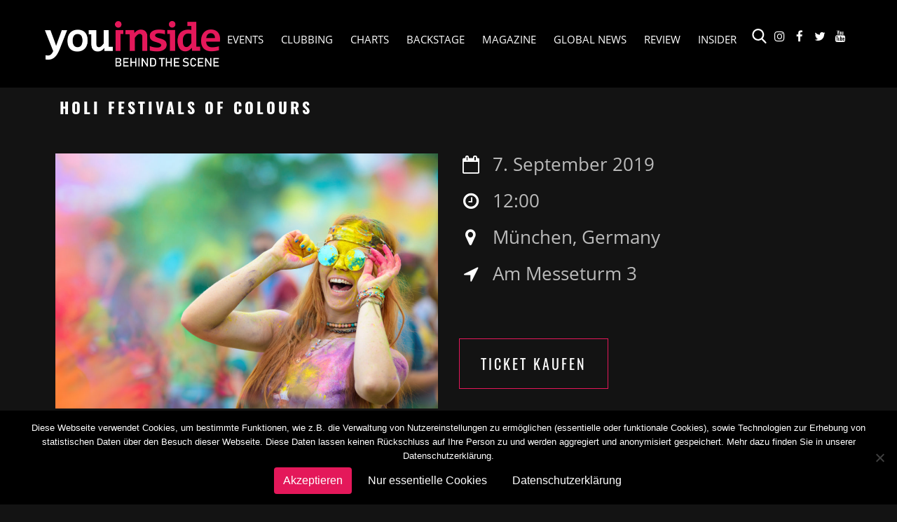

--- FILE ---
content_type: text/html; charset=UTF-8
request_url: https://www.youinside.de/event/holi-festivals-of-colours/
body_size: 19179
content:

<!DOCTYPE html>
<html lang="de">
<head>

	<meta charset="UTF-8" />
	<meta name="viewport" content="width=device-width, initial-scale=1, maximum-scale=1">
	<link rel="icon" href="https://www.youinside.de/wp-content/uploads/2019/06/cropped-fav_logo_yt-1-32x32.png" sizes="32x32" />
<link rel="icon" href="https://www.youinside.de/wp-content/uploads/2019/06/cropped-fav_logo_yt-1-192x192.png" sizes="192x192" />
<link rel="apple-touch-icon" href="https://www.youinside.de/wp-content/uploads/2019/06/cropped-fav_logo_yt-1-180x180.png" />
<meta name="msapplication-TileImage" content="https://www.youinside.de/wp-content/uploads/2019/06/cropped-fav_logo_yt-1-270x270.png" />

		<meta name='robots' content='index, follow, max-image-preview:large, max-snippet:-1, max-video-preview:-1' />
	<style>img:is([sizes="auto" i], [sizes^="auto," i]) { contain-intrinsic-size: 3000px 1500px }</style>
	
	<!-- This site is optimized with the Yoast SEO plugin v25.6 - https://yoast.com/wordpress/plugins/seo/ -->
	<link media="all" href="https://www.youinside.de/wp-content/cache/autoptimize/css/autoptimize_a8a7341a9ce165d14a83cc97ec6334c5.css" rel="stylesheet"><title>Holi Festivals of Colours &#8211; Youinside</title>
	<link rel="canonical" href="https://www.youinside.de/event/holi-festivals-of-colours/" />
	<meta property="og:locale" content="de_DE" />
	<meta property="og:type" content="article" />
	<meta property="og:title" content="Holi Festivals of Colours &#8211; Youinside" />
	<meta property="og:url" content="https://www.youinside.de/event/holi-festivals-of-colours/" />
	<meta property="og:site_name" content="Youinside" />
	<meta property="article:publisher" content="https://www.facebook.com/youinside" />
	<meta property="og:image" content="https://www.youinside.de/wp-content/uploads/2019/09/Fotolia_168001002_Subscription_Monthly_M.jpg" />
	<meta property="og:image:width" content="1687" />
	<meta property="og:image:height" content="1126" />
	<meta property="og:image:type" content="image/jpeg" />
	<meta name="twitter:card" content="summary_large_image" />
	<meta name="twitter:site" content="@youinside_com" />
	<script type="application/ld+json" class="yoast-schema-graph">{"@context":"https://schema.org","@graph":[{"@type":"WebPage","@id":"https://www.youinside.de/event/holi-festivals-of-colours/","url":"https://www.youinside.de/event/holi-festivals-of-colours/","name":"Holi Festivals of Colours &#8211; Youinside","isPartOf":{"@id":"https://www.youinside.de/#website"},"primaryImageOfPage":{"@id":"https://www.youinside.de/event/holi-festivals-of-colours/#primaryimage"},"image":{"@id":"https://www.youinside.de/event/holi-festivals-of-colours/#primaryimage"},"thumbnailUrl":"https://www.youinside.de/wp-content/uploads/2019/09/Fotolia_168001002_Subscription_Monthly_M.jpg","datePublished":"2019-09-03T10:17:02+00:00","breadcrumb":{"@id":"https://www.youinside.de/event/holi-festivals-of-colours/#breadcrumb"},"inLanguage":"de","potentialAction":[{"@type":"ReadAction","target":["https://www.youinside.de/event/holi-festivals-of-colours/"]}]},{"@type":"ImageObject","inLanguage":"de","@id":"https://www.youinside.de/event/holi-festivals-of-colours/#primaryimage","url":"https://www.youinside.de/wp-content/uploads/2019/09/Fotolia_168001002_Subscription_Monthly_M.jpg","contentUrl":"https://www.youinside.de/wp-content/uploads/2019/09/Fotolia_168001002_Subscription_Monthly_M.jpg","width":1687,"height":1126,"caption":"Young cheerful woman at Holi paint party"},{"@type":"BreadcrumbList","@id":"https://www.youinside.de/event/holi-festivals-of-colours/#breadcrumb","itemListElement":[{"@type":"ListItem","position":1,"name":"Startseite","item":"https://www.youinside.de/"},{"@type":"ListItem","position":2,"name":"Festival","item":"https://www.youinside.de/events/musik-festival/"},{"@type":"ListItem","position":3,"name":"Holi Festivals of Colours"}]},{"@type":"WebSite","@id":"https://www.youinside.de/#website","url":"https://www.youinside.de/","name":"Youinside","description":"Behind The Scene","publisher":{"@id":"https://www.youinside.de/#organization"},"potentialAction":[{"@type":"SearchAction","target":{"@type":"EntryPoint","urlTemplate":"https://www.youinside.de/?s={search_term_string}"},"query-input":{"@type":"PropertyValueSpecification","valueRequired":true,"valueName":"search_term_string"}}],"inLanguage":"de"},{"@type":"Organization","@id":"https://www.youinside.de/#organization","name":"youinside","url":"https://www.youinside.de/","logo":{"@type":"ImageObject","inLanguage":"de","@id":"https://www.youinside.de/#/schema/logo/image/","url":"https://www.youinside.de/wp-content/uploads/2019/06/yi_logo-1.png","contentUrl":"https://www.youinside.de/wp-content/uploads/2019/06/yi_logo-1.png","width":499,"height":130,"caption":"youinside"},"image":{"@id":"https://www.youinside.de/#/schema/logo/image/"},"sameAs":["https://www.facebook.com/youinside","https://x.com/youinside_com","https://www.instagram.com/youinside_com/","https://www.youtube.com/channel/UCwJpjJxdiS8_BSBtueCRX2Q"]}]}</script>
	<!-- / Yoast SEO plugin. -->


<link rel='dns-prefetch' href='//www.youinside.de' />
<link rel="alternate" type="application/rss+xml" title="Youinside &raquo; Feed" href="https://www.youinside.de/feed/" />
<link rel="alternate" type="application/rss+xml" title="Youinside &raquo; Kommentar-Feed" href="https://www.youinside.de/comments/feed/" />
<script type="text/javascript">
/* <![CDATA[ */
window._wpemojiSettings = {"baseUrl":"https:\/\/s.w.org\/images\/core\/emoji\/16.0.1\/72x72\/","ext":".png","svgUrl":"https:\/\/s.w.org\/images\/core\/emoji\/16.0.1\/svg\/","svgExt":".svg","source":{"concatemoji":"https:\/\/www.youinside.de\/wp-includes\/js\/wp-emoji-release.min.js?ver=6.8.3"}};
/*! This file is auto-generated */
!function(s,n){var o,i,e;function c(e){try{var t={supportTests:e,timestamp:(new Date).valueOf()};sessionStorage.setItem(o,JSON.stringify(t))}catch(e){}}function p(e,t,n){e.clearRect(0,0,e.canvas.width,e.canvas.height),e.fillText(t,0,0);var t=new Uint32Array(e.getImageData(0,0,e.canvas.width,e.canvas.height).data),a=(e.clearRect(0,0,e.canvas.width,e.canvas.height),e.fillText(n,0,0),new Uint32Array(e.getImageData(0,0,e.canvas.width,e.canvas.height).data));return t.every(function(e,t){return e===a[t]})}function u(e,t){e.clearRect(0,0,e.canvas.width,e.canvas.height),e.fillText(t,0,0);for(var n=e.getImageData(16,16,1,1),a=0;a<n.data.length;a++)if(0!==n.data[a])return!1;return!0}function f(e,t,n,a){switch(t){case"flag":return n(e,"\ud83c\udff3\ufe0f\u200d\u26a7\ufe0f","\ud83c\udff3\ufe0f\u200b\u26a7\ufe0f")?!1:!n(e,"\ud83c\udde8\ud83c\uddf6","\ud83c\udde8\u200b\ud83c\uddf6")&&!n(e,"\ud83c\udff4\udb40\udc67\udb40\udc62\udb40\udc65\udb40\udc6e\udb40\udc67\udb40\udc7f","\ud83c\udff4\u200b\udb40\udc67\u200b\udb40\udc62\u200b\udb40\udc65\u200b\udb40\udc6e\u200b\udb40\udc67\u200b\udb40\udc7f");case"emoji":return!a(e,"\ud83e\udedf")}return!1}function g(e,t,n,a){var r="undefined"!=typeof WorkerGlobalScope&&self instanceof WorkerGlobalScope?new OffscreenCanvas(300,150):s.createElement("canvas"),o=r.getContext("2d",{willReadFrequently:!0}),i=(o.textBaseline="top",o.font="600 32px Arial",{});return e.forEach(function(e){i[e]=t(o,e,n,a)}),i}function t(e){var t=s.createElement("script");t.src=e,t.defer=!0,s.head.appendChild(t)}"undefined"!=typeof Promise&&(o="wpEmojiSettingsSupports",i=["flag","emoji"],n.supports={everything:!0,everythingExceptFlag:!0},e=new Promise(function(e){s.addEventListener("DOMContentLoaded",e,{once:!0})}),new Promise(function(t){var n=function(){try{var e=JSON.parse(sessionStorage.getItem(o));if("object"==typeof e&&"number"==typeof e.timestamp&&(new Date).valueOf()<e.timestamp+604800&&"object"==typeof e.supportTests)return e.supportTests}catch(e){}return null}();if(!n){if("undefined"!=typeof Worker&&"undefined"!=typeof OffscreenCanvas&&"undefined"!=typeof URL&&URL.createObjectURL&&"undefined"!=typeof Blob)try{var e="postMessage("+g.toString()+"("+[JSON.stringify(i),f.toString(),p.toString(),u.toString()].join(",")+"));",a=new Blob([e],{type:"text/javascript"}),r=new Worker(URL.createObjectURL(a),{name:"wpTestEmojiSupports"});return void(r.onmessage=function(e){c(n=e.data),r.terminate(),t(n)})}catch(e){}c(n=g(i,f,p,u))}t(n)}).then(function(e){for(var t in e)n.supports[t]=e[t],n.supports.everything=n.supports.everything&&n.supports[t],"flag"!==t&&(n.supports.everythingExceptFlag=n.supports.everythingExceptFlag&&n.supports[t]);n.supports.everythingExceptFlag=n.supports.everythingExceptFlag&&!n.supports.flag,n.DOMReady=!1,n.readyCallback=function(){n.DOMReady=!0}}).then(function(){return e}).then(function(){var e;n.supports.everything||(n.readyCallback(),(e=n.source||{}).concatemoji?t(e.concatemoji):e.wpemoji&&e.twemoji&&(t(e.twemoji),t(e.wpemoji)))}))}((window,document),window._wpemojiSettings);
/* ]]> */
</script>
<link rel='stylesheet' id='dashicons-css' href='https://www.youinside.de/wp-includes/css/dashicons.min.css?ver=6.8.3' type='text/css' media='all' />

<style id='wp-emoji-styles-inline-css' type='text/css'>

	img.wp-smiley, img.emoji {
		display: inline !important;
		border: none !important;
		box-shadow: none !important;
		height: 1em !important;
		width: 1em !important;
		margin: 0 0.07em !important;
		vertical-align: -0.1em !important;
		background: none !important;
		padding: 0 !important;
	}
</style>

<style id='classic-theme-styles-inline-css' type='text/css'>
/*! This file is auto-generated */
.wp-block-button__link{color:#fff;background-color:#32373c;border-radius:9999px;box-shadow:none;text-decoration:none;padding:calc(.667em + 2px) calc(1.333em + 2px);font-size:1.125em}.wp-block-file__button{background:#32373c;color:#fff;text-decoration:none}
</style>
<style id='global-styles-inline-css' type='text/css'>
:root{--wp--preset--aspect-ratio--square: 1;--wp--preset--aspect-ratio--4-3: 4/3;--wp--preset--aspect-ratio--3-4: 3/4;--wp--preset--aspect-ratio--3-2: 3/2;--wp--preset--aspect-ratio--2-3: 2/3;--wp--preset--aspect-ratio--16-9: 16/9;--wp--preset--aspect-ratio--9-16: 9/16;--wp--preset--color--black: #000000;--wp--preset--color--cyan-bluish-gray: #abb8c3;--wp--preset--color--white: #ffffff;--wp--preset--color--pale-pink: #f78da7;--wp--preset--color--vivid-red: #cf2e2e;--wp--preset--color--luminous-vivid-orange: #ff6900;--wp--preset--color--luminous-vivid-amber: #fcb900;--wp--preset--color--light-green-cyan: #7bdcb5;--wp--preset--color--vivid-green-cyan: #00d084;--wp--preset--color--pale-cyan-blue: #8ed1fc;--wp--preset--color--vivid-cyan-blue: #0693e3;--wp--preset--color--vivid-purple: #9b51e0;--wp--preset--gradient--vivid-cyan-blue-to-vivid-purple: linear-gradient(135deg,rgba(6,147,227,1) 0%,rgb(155,81,224) 100%);--wp--preset--gradient--light-green-cyan-to-vivid-green-cyan: linear-gradient(135deg,rgb(122,220,180) 0%,rgb(0,208,130) 100%);--wp--preset--gradient--luminous-vivid-amber-to-luminous-vivid-orange: linear-gradient(135deg,rgba(252,185,0,1) 0%,rgba(255,105,0,1) 100%);--wp--preset--gradient--luminous-vivid-orange-to-vivid-red: linear-gradient(135deg,rgba(255,105,0,1) 0%,rgb(207,46,46) 100%);--wp--preset--gradient--very-light-gray-to-cyan-bluish-gray: linear-gradient(135deg,rgb(238,238,238) 0%,rgb(169,184,195) 100%);--wp--preset--gradient--cool-to-warm-spectrum: linear-gradient(135deg,rgb(74,234,220) 0%,rgb(151,120,209) 20%,rgb(207,42,186) 40%,rgb(238,44,130) 60%,rgb(251,105,98) 80%,rgb(254,248,76) 100%);--wp--preset--gradient--blush-light-purple: linear-gradient(135deg,rgb(255,206,236) 0%,rgb(152,150,240) 100%);--wp--preset--gradient--blush-bordeaux: linear-gradient(135deg,rgb(254,205,165) 0%,rgb(254,45,45) 50%,rgb(107,0,62) 100%);--wp--preset--gradient--luminous-dusk: linear-gradient(135deg,rgb(255,203,112) 0%,rgb(199,81,192) 50%,rgb(65,88,208) 100%);--wp--preset--gradient--pale-ocean: linear-gradient(135deg,rgb(255,245,203) 0%,rgb(182,227,212) 50%,rgb(51,167,181) 100%);--wp--preset--gradient--electric-grass: linear-gradient(135deg,rgb(202,248,128) 0%,rgb(113,206,126) 100%);--wp--preset--gradient--midnight: linear-gradient(135deg,rgb(2,3,129) 0%,rgb(40,116,252) 100%);--wp--preset--font-size--small: 13px;--wp--preset--font-size--medium: 20px;--wp--preset--font-size--large: 36px;--wp--preset--font-size--x-large: 42px;--wp--preset--spacing--20: 0.44rem;--wp--preset--spacing--30: 0.67rem;--wp--preset--spacing--40: 1rem;--wp--preset--spacing--50: 1.5rem;--wp--preset--spacing--60: 2.25rem;--wp--preset--spacing--70: 3.38rem;--wp--preset--spacing--80: 5.06rem;--wp--preset--shadow--natural: 6px 6px 9px rgba(0, 0, 0, 0.2);--wp--preset--shadow--deep: 12px 12px 50px rgba(0, 0, 0, 0.4);--wp--preset--shadow--sharp: 6px 6px 0px rgba(0, 0, 0, 0.2);--wp--preset--shadow--outlined: 6px 6px 0px -3px rgba(255, 255, 255, 1), 6px 6px rgba(0, 0, 0, 1);--wp--preset--shadow--crisp: 6px 6px 0px rgba(0, 0, 0, 1);}:where(.is-layout-flex){gap: 0.5em;}:where(.is-layout-grid){gap: 0.5em;}body .is-layout-flex{display: flex;}.is-layout-flex{flex-wrap: wrap;align-items: center;}.is-layout-flex > :is(*, div){margin: 0;}body .is-layout-grid{display: grid;}.is-layout-grid > :is(*, div){margin: 0;}:where(.wp-block-columns.is-layout-flex){gap: 2em;}:where(.wp-block-columns.is-layout-grid){gap: 2em;}:where(.wp-block-post-template.is-layout-flex){gap: 1.25em;}:where(.wp-block-post-template.is-layout-grid){gap: 1.25em;}.has-black-color{color: var(--wp--preset--color--black) !important;}.has-cyan-bluish-gray-color{color: var(--wp--preset--color--cyan-bluish-gray) !important;}.has-white-color{color: var(--wp--preset--color--white) !important;}.has-pale-pink-color{color: var(--wp--preset--color--pale-pink) !important;}.has-vivid-red-color{color: var(--wp--preset--color--vivid-red) !important;}.has-luminous-vivid-orange-color{color: var(--wp--preset--color--luminous-vivid-orange) !important;}.has-luminous-vivid-amber-color{color: var(--wp--preset--color--luminous-vivid-amber) !important;}.has-light-green-cyan-color{color: var(--wp--preset--color--light-green-cyan) !important;}.has-vivid-green-cyan-color{color: var(--wp--preset--color--vivid-green-cyan) !important;}.has-pale-cyan-blue-color{color: var(--wp--preset--color--pale-cyan-blue) !important;}.has-vivid-cyan-blue-color{color: var(--wp--preset--color--vivid-cyan-blue) !important;}.has-vivid-purple-color{color: var(--wp--preset--color--vivid-purple) !important;}.has-black-background-color{background-color: var(--wp--preset--color--black) !important;}.has-cyan-bluish-gray-background-color{background-color: var(--wp--preset--color--cyan-bluish-gray) !important;}.has-white-background-color{background-color: var(--wp--preset--color--white) !important;}.has-pale-pink-background-color{background-color: var(--wp--preset--color--pale-pink) !important;}.has-vivid-red-background-color{background-color: var(--wp--preset--color--vivid-red) !important;}.has-luminous-vivid-orange-background-color{background-color: var(--wp--preset--color--luminous-vivid-orange) !important;}.has-luminous-vivid-amber-background-color{background-color: var(--wp--preset--color--luminous-vivid-amber) !important;}.has-light-green-cyan-background-color{background-color: var(--wp--preset--color--light-green-cyan) !important;}.has-vivid-green-cyan-background-color{background-color: var(--wp--preset--color--vivid-green-cyan) !important;}.has-pale-cyan-blue-background-color{background-color: var(--wp--preset--color--pale-cyan-blue) !important;}.has-vivid-cyan-blue-background-color{background-color: var(--wp--preset--color--vivid-cyan-blue) !important;}.has-vivid-purple-background-color{background-color: var(--wp--preset--color--vivid-purple) !important;}.has-black-border-color{border-color: var(--wp--preset--color--black) !important;}.has-cyan-bluish-gray-border-color{border-color: var(--wp--preset--color--cyan-bluish-gray) !important;}.has-white-border-color{border-color: var(--wp--preset--color--white) !important;}.has-pale-pink-border-color{border-color: var(--wp--preset--color--pale-pink) !important;}.has-vivid-red-border-color{border-color: var(--wp--preset--color--vivid-red) !important;}.has-luminous-vivid-orange-border-color{border-color: var(--wp--preset--color--luminous-vivid-orange) !important;}.has-luminous-vivid-amber-border-color{border-color: var(--wp--preset--color--luminous-vivid-amber) !important;}.has-light-green-cyan-border-color{border-color: var(--wp--preset--color--light-green-cyan) !important;}.has-vivid-green-cyan-border-color{border-color: var(--wp--preset--color--vivid-green-cyan) !important;}.has-pale-cyan-blue-border-color{border-color: var(--wp--preset--color--pale-cyan-blue) !important;}.has-vivid-cyan-blue-border-color{border-color: var(--wp--preset--color--vivid-cyan-blue) !important;}.has-vivid-purple-border-color{border-color: var(--wp--preset--color--vivid-purple) !important;}.has-vivid-cyan-blue-to-vivid-purple-gradient-background{background: var(--wp--preset--gradient--vivid-cyan-blue-to-vivid-purple) !important;}.has-light-green-cyan-to-vivid-green-cyan-gradient-background{background: var(--wp--preset--gradient--light-green-cyan-to-vivid-green-cyan) !important;}.has-luminous-vivid-amber-to-luminous-vivid-orange-gradient-background{background: var(--wp--preset--gradient--luminous-vivid-amber-to-luminous-vivid-orange) !important;}.has-luminous-vivid-orange-to-vivid-red-gradient-background{background: var(--wp--preset--gradient--luminous-vivid-orange-to-vivid-red) !important;}.has-very-light-gray-to-cyan-bluish-gray-gradient-background{background: var(--wp--preset--gradient--very-light-gray-to-cyan-bluish-gray) !important;}.has-cool-to-warm-spectrum-gradient-background{background: var(--wp--preset--gradient--cool-to-warm-spectrum) !important;}.has-blush-light-purple-gradient-background{background: var(--wp--preset--gradient--blush-light-purple) !important;}.has-blush-bordeaux-gradient-background{background: var(--wp--preset--gradient--blush-bordeaux) !important;}.has-luminous-dusk-gradient-background{background: var(--wp--preset--gradient--luminous-dusk) !important;}.has-pale-ocean-gradient-background{background: var(--wp--preset--gradient--pale-ocean) !important;}.has-electric-grass-gradient-background{background: var(--wp--preset--gradient--electric-grass) !important;}.has-midnight-gradient-background{background: var(--wp--preset--gradient--midnight) !important;}.has-small-font-size{font-size: var(--wp--preset--font-size--small) !important;}.has-medium-font-size{font-size: var(--wp--preset--font-size--medium) !important;}.has-large-font-size{font-size: var(--wp--preset--font-size--large) !important;}.has-x-large-font-size{font-size: var(--wp--preset--font-size--x-large) !important;}
:where(.wp-block-post-template.is-layout-flex){gap: 1.25em;}:where(.wp-block-post-template.is-layout-grid){gap: 1.25em;}
:where(.wp-block-columns.is-layout-flex){gap: 2em;}:where(.wp-block-columns.is-layout-grid){gap: 2em;}
:root :where(.wp-block-pullquote){font-size: 1.5em;line-height: 1.6;}
</style>




<style id='rs-plugin-settings-inline-css' type='text/css'>
#rs-demo-id {}
</style>

















<link rel='stylesheet' id='popup-maker-site-css' href='//www.youinside.de/wp-content/uploads/pum/pum-site-styles.css?generated=1754406951&#038;ver=1.20.5' type='text/css' media='all' />

<script type="text/javascript" src="https://www.youinside.de/wp-includes/js/jquery/jquery.min.js?ver=3.7.1" id="jquery-core-js"></script>

<script type="text/javascript" id="loadmore-js-extra">
/* <![CDATA[ */
var loadmore_params = {"ajaxurl":"https:\/\/www.youinside.de\/wp-admin\/admin-ajax.php","posts":"{\"posts_per_page\":15,\"orderby\":\"post_date\",\"order\":\"DESC\",\"post_type\":[\"post\"],\"post_status\":\"publish\",\"suppress_filters\":false,\"error\":\"\",\"m\":\"\",\"p\":0,\"post_parent\":\"\",\"subpost\":\"\",\"subpost_id\":\"\",\"attachment\":\"\",\"attachment_id\":0,\"name\":\"\",\"pagename\":\"\",\"page_id\":0,\"second\":\"\",\"minute\":\"\",\"hour\":\"\",\"day\":0,\"monthnum\":0,\"year\":0,\"w\":0,\"category_name\":\"\",\"tag\":\"\",\"cat\":\"\",\"tag_id\":\"\",\"author\":\"\",\"author_name\":\"\",\"feed\":\"\",\"tb\":\"\",\"paged\":0,\"meta_key\":\"\",\"meta_value\":\"\",\"preview\":\"\",\"s\":\"\",\"sentence\":\"\",\"title\":\"\",\"fields\":\"all\",\"menu_order\":\"\",\"embed\":\"\",\"category__in\":[],\"category__not_in\":[],\"category__and\":[],\"post__in\":[],\"post__not_in\":[],\"post_name__in\":[],\"tag__in\":[],\"tag__not_in\":[],\"tag__and\":[],\"tag_slug__in\":[],\"tag_slug__and\":[],\"post_parent__in\":[],\"post_parent__not_in\":[],\"author__in\":[],\"author__not_in\":[],\"search_columns\":[],\"ignore_sticky_posts\":false,\"cache_results\":true,\"update_post_term_cache\":true,\"update_menu_item_cache\":false,\"lazy_load_term_meta\":true,\"update_post_meta_cache\":true,\"nopaging\":false,\"comments_per_page\":\"50\",\"no_found_rows\":false}","current_page":"1","max_page":"49"};
/* ]]> */
</script>

<link rel="https://api.w.org/" href="https://www.youinside.de/wp-json/" /><link rel="EditURI" type="application/rsd+xml" title="RSD" href="https://www.youinside.de/xmlrpc.php?rsd" />
<meta name="generator" content="WordPress 6.8.3" />
<link rel='shortlink' href='https://www.youinside.de/?p=5450' />
<link rel="alternate" title="oEmbed (JSON)" type="application/json+oembed" href="https://www.youinside.de/wp-json/oembed/1.0/embed?url=https%3A%2F%2Fwww.youinside.de%2Fevent%2Fholi-festivals-of-colours%2F" />
<link rel="alternate" title="oEmbed (XML)" type="text/xml+oembed" href="https://www.youinside.de/wp-json/oembed/1.0/embed?url=https%3A%2F%2Fwww.youinside.de%2Fevent%2Fholi-festivals-of-colours%2F&#038;format=xml" />
	<style>
		.class_gwp_my_template_file {
			cursor:help;
		}
	</style>
			<!--Customizer CSS-->
		<style type="text/css">
			.header_items i:hover,.text_logo:hover, .header-title h1 span, .news_content:hover h2, .footer .day_num:hover *, .news_content .day_num *, .copyright a:hover,.plyr--playing .plyr__controls [data-plyr=pause] svg, .woocommerce-message i,.info p:hover a, .lc_widget_contact:hover span, .social-icons a:hover, .single-price p, .archive_nav a:hover,.woocommerce-LostPassword.lost_password a:hover, .playlist .music_line:hover > span, .playlist .music_line:hover .plyr__controls button svg, #videos .w-100:hover .video-banner-name h2, .global-title h2, .categories-line:hover, .resent-posts-line:hover .recent-post-name h3, nav.woocommerce-MyAccount-navigation ul > li a:hover, .woocommerce-MyAccount-content a:hover, .header_items i:hover, .header-title h1 span, .news_content:hover h2, .footer .day_num:hover *, .info p:hover a, .lc_widget_contact:hover span, .social-icons a:hover, .playlist .music_line:hover > span, #single-style-p a:hover,.playlist .music_line:hover .plyr__controls button svg, #videos .w-100:hover .video-banner-name h2, .categories-line:hover, .post-category a:hover,.post-by a:hover, #sidebar a:hover,.resent-posts-line:hover .recent-post-name h3,  .l-b i, .c-b i,  .lc_back_to_top_btn, .single-tab-content .nav-tabs .nav-link:hover, .single-tab-content .nav-tabs .nav-link:focus, .music_date a:hover *, .music_after a:hover, .s-item-name p, .create-password .checkbox label input[type="checkbox"]:checked + .label-text:before, .dif-address .checkbox label input[type="checkbox"]:checked + .label-text:before, #respond form input[type="checkbox"]:checked + label:before, #header .search-bar form button:hover i,.see-more a:hover,.title h1, .standard-blog-title:hover h2,.s-item:hover .s-item-name h2, #releated-products .s-item:hover .s-item-name h2,.cart-description a:hover h2, .c-b a:hover,.l-b a:hover,.single-tab-content .nav-tabs .nav-link.active, .single-tab-content .nav-tabs .nav-item.show .nav-link, .lc_widget_contact:hover a, .header_items > div:hover i, .post-share a:hover, .contact-adress > a:hover   { color: #e4185a!important; }.cta a:hover, .plyr input[type=range]:active::-webkit-slider-thumb, .plyr--audio .plyr__controls button.tab-focus:focus,.plyr__play-large, .row.ticket:hover .buy a, .news_content:hover .cta a, .folow ul li a:hover, .shop_cta:hover, .card_count, .payment-method .custom-radio .custom-control-input:checked ~ .custom-control-label::after,  .post-cta a:hover, .form .btn-primary:hover, #popup-container ul li.active,.woocommerce-MyAccount-content form button:hover, form.woocommerce-form-login button:hover, form.woocommerce-ResetPassword button:hover,.results-select .dropdown-item:hover, .results-select .dropdown-item:focus, #checkout-list form .form-group .chosen-results li:hover, .cart-buttons a.checkout-button, .cart-buttons button:last-child, .woocommerce-message a:hover,#checkout-list form .form-group .chosen-results li:focus, .ad-to-card-button a:hover, .results-select .btn-primary:not(:disabled):not(.disabled):active, .results-select .btn-primary:not(:disabled):not(.disabled).active, .results-select .show > .btn-primary.dropdown-toggle,#popup-container ul li:hover,.plyr__volume input[type=range]::-webkit-slider-thumb,  #discography-post .plyr__volume input[type=range]::-webkit-slider-thumb,#discography.gallery-photogallery .music-banner > div,.grid-item:hover .grid-item-content, .grid li:hover figcaption,.catd-button a:hover, .single_add_to_cart_button:hover, .plusminus button:focus, .form .btn-primary:active, .coupon-form button, #checkout-list form button.btn-primary:hover, .event-tickets a:hover:first-child, .event-tickets a:hover:last-child, .cart-buttons a:hover, .cart-buttons button:hover:enabled { background-color: #e4185a!important; }.cta a:hover,.cta a,.row.ticket:hover .day_num, .row.ticket:hover .buy a,.form .btn-primary:hover,.woocommerce ul.products li.product:hover > a.button, .woocommerce button.button.alt:hover, .woocommerce #respond input#submit:hover, input.button:hover,  .woocommerce input.button:hover, .woocommerce .shop_table_responsive input.button, .white_on_black .woocommerce a.button.alt:hover, .woocommerce-info,  .woocommerce form .form-row.woocommerce-invalid input.input-text, .unslider-nav ol li.unslider-active,.event-tickets a:hover:first-child, .event-tickets a:hover:last-child, .post-cta a:hover, #blog-post .form .btn-primary, .results-select .dropdown-menu, .ad-to-card-button a:hover, .single-tab-content .nav-tabs .nav-link:hover, .single-tab-content .nav-tabs .nav-link:focus, .coupon-form button, .catd-button a, .single_add_to_cart_button, .woocommerce-MyAccount-content form button, form.woocommerce-form-login button, form.woocommerce-ResetPassword button,  .single-tab-content .nav-tabs .nav-link.active, .single-tab-content .nav-tabs .nav-item.show .nav-link, .results-select .btn-primary:not(:disabled):not(.disabled):active, .results-select .btn-primary:not(:disabled):not(.disabled).active, .results-select .show > .btn-primary.dropdown-toggle, .coupon-form input:focus, #respond form input[type="checkbox"] + label:before, input.beatswave_cf_input:focus, textarea.beatswave_cf_input:focus, .form form input:focus, .form form textarea:focus, .shop_cta, .event-tickets a, .contact-us-page .btn-primary, .woocommerce-message a:hover, .single-product .ad-to-card-button a:hover, #checkout-list form button.btn-primary, .form .btn-primary:active, #custom-single .form .btn-primary  { border-color: #e4185a !important; }.grid-item--width1:hover .grid-item-content:after, .grid-item--width4:hover .grid-item-content:after, .news_content .day_num div { border-right-color: #e4185a !important; }.grid-item--width3:hover .grid-item-content:after { border-left-color: #e4185a !important; }.playlist .music_line:hover .player-grig { background-image: radial-gradient(circle closest-side, #e4185a calc(100% - 0.5px), transparent 100%) !important; }.grid-item--width2:hover .grid-item-content:after { border-bottom-color: #e4185a !important; }.playlist .music_line:hover .play-pause svg polygon, .playlist .music_line:hover .play-pause svg path,  #videos .video-img-banner .play svg path,#header .search-bar form button:hover svg path,.search_icon:hover svg path,.header_items svg path,.play-pause svg:hover polygon, .play-pause svg:hover path, .delete-product svg:hover path, .playlist .music_line:hover .player-grig svg g, .menu_icon:hover svg path, .quote-before path,.quote-after path, .best-offer svg path { fill: #e4185a !important; } .header-continer { background-color: rgba(25, 25, 25, 0); }.header-continer.active{ background-color: rgb(0, 0, 0); }@media (max-width: 1024px){.header-continer{background-color: rgba(25,25,25,0);  background-image:url(https://www.youinside.de/wp-content/themes/beatswave/assets/images/01_Home.png);background-image: none!important;} #header .nav-menu .section_bg_image{background-image: url(https://www.youinside.de/wp-content/themes/beatswave/assets/images/01_Home.png)!important;}#header .nav-menu .section_bg_image{background-color: rgba(25,25,25,0);  background-image:url(https://www.youinside.de/wp-content/themes/beatswave/assets/images/01_Home.png);}} .nav-demo-1.active .section_bg_image {background-image: none; background-color: rgba(25,25,25,0);  background-image:url(https://www.youinside.de/wp-content/themes/beatswave/assets/images/01_Home.png); }#header .nav > li, .nav-demo-1 #header .nav > li { border-left-color: #e4185a;}#header .nav-menu.nav-demo-2 .nav > li{border: none;}  #header ul.nav > li > a{ color: #ffffff; } #header ul.nav li a:hover { color: #e4185a; }#header .nav > li ul.child-item > li a { color: #828282; } #header .nav > li ul.child-item > li a:hover { color: #e4185a; }li.current-menu-item a, li.current-menu-parent a, li.current-menu-ancestor a, #header ul.nav li.active a{ color: #e4185a; } ul.child-item li { background-color: rgba(255, 255, 255, 0); }.header_items i, #header .search-bar form button { color: #ffffff; }.header_items svg path { fill: #ffffff; }.header_items i:hover { color: #e4185a; }.header_items svg path { fill: #e4185a; }.news .overly { background-color: rgba(0, 0, 0, 0.7); }
			

		</style>
		<!-- Matomo -->
<script type="text/javascript">
  var _paq = window._paq = window._paq || [];
  /* tracker methods like "setCustomDimension" should be called before "trackPageView" */
  _paq.push(["disableCookies"]);
  _paq.push(['trackPageView']);
_paq.push(['enableHeartBeatTimer', 10]);
  _paq.push(['enableLinkTracking']);
  (function() {
    var u="https://analytics.gerina.com/";
    _paq.push(['setTrackerUrl', u+'matomo.php']);
    _paq.push(['setSiteId', '10']);
    var d=document, g=d.createElement('script'), s=d.getElementsByTagName('script')[0];
    g.type='text/javascript'; g.async=true; g.src=u+'matomo.js'; s.parentNode.insertBefore(g,s);
  })();
</script>
<!-- End Matomo Code -->
<meta name="generator" content="Powered by WPBakery Page Builder - drag and drop page builder for WordPress."/>
  
		<style type="text/css">
            body{ background-color: #131313; }
		</style>
		<meta name="generator" content="Powered by Slider Revolution 6.4.5 - responsive, Mobile-Friendly Slider Plugin for WordPress with comfortable drag and drop interface." />
<link rel="icon" href="https://www.youinside.de/wp-content/uploads/2019/06/cropped-fav_logo_yt-1-32x32.png" sizes="32x32" />
<link rel="icon" href="https://www.youinside.de/wp-content/uploads/2019/06/cropped-fav_logo_yt-1-192x192.png" sizes="192x192" />
<link rel="apple-touch-icon" href="https://www.youinside.de/wp-content/uploads/2019/06/cropped-fav_logo_yt-1-180x180.png" />
<meta name="msapplication-TileImage" content="https://www.youinside.de/wp-content/uploads/2019/06/cropped-fav_logo_yt-1-270x270.png" />

<noscript><style> .wpb_animate_when_almost_visible { opacity: 1; }</style></noscript><noscript><style id="rocket-lazyload-nojs-css">.rll-youtube-player, [data-lazy-src]{display:none !important;}</style></noscript>    <!-- HTML5 shim and Respond.js for IE8 support of HTML5 elements and media queries -->
    <!-- WARNING: Respond.js doesn't work if you view the page via file:// -->
    <!--[if lt IE 9]>
    <script src="https://oss.maxcdn.com/html5shiv/3.7.2/html5shiv.min.js"></script>
    <script src="https://oss.maxcdn.com/respond/1.4.2/respond.min.js"></script>
	<![endif]-->
</head>

<body class="wp-singular js_events-template-default single single-js_events postid-5450 custom-background wp-theme-beatswave wp-child-theme-beatswave-child cookies-not-set creative home-demo-2 demo-2-bg wpb-js-composer js-comp-ver-6.8.0 vc_responsive">
<div id="preloader"></div>
		<!-- START HEADER SECTION -->
<section id="header">
    <div class="nav-menu nav-demo-1">
    <!-- NAV BAR BACKGROUND IMAGE-->
    <div class="section_bg_image" style="background-image: url()"></div>
    <!-- START NAV BAR-->
    <nav class="creative_menu"><ul class="nav flex-column section lc_lif_full"><li id="menu-item-4875" class="d-none menu-item menu-item-type-post_type menu-item-object-page menu-item-home menu-item-4875 nav-item"><a href="https://www.youinside.de/">Home</a></li>
<li id="menu-item-4223" class="menu-item menu-item-type-post_type menu-item-object-page menu-item-4223 nav-item"><a href="https://www.youinside.de/event-liste/">Events</a></li>
<li id="menu-item-4209" class="menu-item menu-item-type-post_type menu-item-object-page menu-item-4209 nav-item"><a href="https://www.youinside.de/clubbing/">Clubbing</a></li>
<li id="menu-item-4449" class="menu-item menu-item-type-post_type menu-item-object-page menu-item-4449 nav-item"><a href="https://www.youinside.de/charts/">Charts</a></li>
<li id="menu-item-3854" class="menu-item menu-item-type-post_type menu-item-object-page menu-item-has-children menu-item-3854 nav-item"><a href="https://www.youinside.de/backstage/">Backstage</a>
<ul/ class="child-item" />
	<li id="menu-item-4531" class="menu-item menu-item-type-post_type menu-item-object-page menu-item-4531 nav-item"><a href="https://www.youinside.de/backstage/breaking-news/">Breaking News</a></li>
	<li id="menu-item-4045" class="menu-item menu-item-type-taxonomy menu-item-object-category menu-item-4045 nav-item"><a href="https://www.youinside.de/kategorie/backstage/reports/">Reports</a></li>
	<li id="menu-item-4497" class="menu-item menu-item-type-post_type menu-item-object-page menu-item-4497 nav-item"><a href="https://www.youinside.de/backstage/artists/">Artists</a></li>
</ul>
</li>
<li id="menu-item-4044" class="menu-item menu-item-type-taxonomy menu-item-object-category menu-item-4044 nav-item"><a href="https://www.youinside.de/kategorie/magazine/">Magazine</a></li>
<li id="menu-item-8738" class="menu-item menu-item-type-post_type menu-item-object-page menu-item-8738 nav-item"><a href="https://www.youinside.de/global-news/">Global News</a></li>
<li id="menu-item-4022" class="menu-item menu-item-type-custom menu-item-object-custom menu-item-has-children menu-item-4022 nav-item"><a href="#">Review</a>
<ul/ class="child-item" />
	<li id="menu-item-3850" class="menu-item menu-item-type-post_type menu-item-object-page menu-item-3850 nav-item"><a href="https://www.youinside.de/reviews/galerie/">Galerie</a></li>
	<li id="menu-item-4023" class="menu-item menu-item-type-post_type menu-item-object-page menu-item-4023 nav-item"><a href="https://www.youinside.de/reviews/videos/">Videos</a></li>
</ul>
</li>
<li id="menu-item-4038" class="menu-item menu-item-type-post_type menu-item-object-page menu-item-4038 nav-item"><a href="https://www.youinside.de/insider-news/">Insider</a></li>
</ul></nav>    <!-- END NAV BAR-->
</div>
    <!-- START SEARCH BAR SECTION -->
    <div class="search-bar">
        <!-- SEARCH BAR BACKGROUND IMAGE-->
                    <div class="section_bg_image" style="background-image:  url()"></div>
            <form role="search" method="get" class="search-form form-inline my-2 my-lg-0 search_form" action="https://www.youinside.de/">
                <input name="s" required type="search" value=""
                       placeholder="search&hellip;"
                       class="input-search form-control mr-sm-2" aria-label="Search">

                <button type="submit" class="search-submit btn btn-outline-success my-2 my-sm-0" title="Search">
                                            <i class="fa fa-search" aria-hidden="true"></i>
                                  </button>
            </form>
            </div>
    <!-- END SEARCH BAR SECTION  -->
    <div class="header-continer lc_lif_full lc_sticky_menu">
        <div class="section">
            <!-- LOGO -->
                            <div class="logo">
                    <a href="https://www.youinside.de">
                        <img src="data:image/svg+xml,%3Csvg%20xmlns='http://www.w3.org/2000/svg'%20viewBox='0%200%200%200'%3E%3C/svg%3E" alt="Youinside" data-lazy-src="https://www.youinside.de/wp-content/uploads/2019/06/yi_logo-1.png"><noscript><img src="https://www.youinside.de/wp-content/uploads/2019/06/yi_logo-1.png" alt="Youinside"></noscript>
                                            </a>
                </div>
                            <div class="nav-menu nav-demo-2">
                <!-- START NAV BAR-->
                <nav class="creative_menu"><ul class="nav flex-column lc_lif_full"><li class="d-none menu-item menu-item-type-post_type menu-item-object-page menu-item-home menu-item-4875 nav-item"><a href="https://www.youinside.de/">Home</a></li>
<li class="menu-item menu-item-type-post_type menu-item-object-page menu-item-4223 nav-item"><a href="https://www.youinside.de/event-liste/">Events</a></li>
<li class="menu-item menu-item-type-post_type menu-item-object-page menu-item-4209 nav-item"><a href="https://www.youinside.de/clubbing/">Clubbing</a></li>
<li class="menu-item menu-item-type-post_type menu-item-object-page menu-item-4449 nav-item"><a href="https://www.youinside.de/charts/">Charts</a></li>
<li class="menu-item menu-item-type-post_type menu-item-object-page menu-item-has-children menu-item-3854 nav-item"><a href="https://www.youinside.de/backstage/">Backstage</a>
<ul/ class="child-item" />
	<li class="menu-item menu-item-type-post_type menu-item-object-page menu-item-4531 nav-item"><a href="https://www.youinside.de/backstage/breaking-news/">Breaking News</a></li>
	<li class="menu-item menu-item-type-taxonomy menu-item-object-category menu-item-4045 nav-item"><a href="https://www.youinside.de/kategorie/backstage/reports/">Reports</a></li>
	<li class="menu-item menu-item-type-post_type menu-item-object-page menu-item-4497 nav-item"><a href="https://www.youinside.de/backstage/artists/">Artists</a></li>
</ul>
</li>
<li class="menu-item menu-item-type-taxonomy menu-item-object-category menu-item-4044 nav-item"><a href="https://www.youinside.de/kategorie/magazine/">Magazine</a></li>
<li class="menu-item menu-item-type-post_type menu-item-object-page menu-item-8738 nav-item"><a href="https://www.youinside.de/global-news/">Global News</a></li>
<li class="menu-item menu-item-type-custom menu-item-object-custom menu-item-has-children menu-item-4022 nav-item"><a href="#">Review</a>
<ul/ class="child-item" />
	<li class="menu-item menu-item-type-post_type menu-item-object-page menu-item-3850 nav-item"><a href="https://www.youinside.de/reviews/galerie/">Galerie</a></li>
	<li class="menu-item menu-item-type-post_type menu-item-object-page menu-item-4023 nav-item"><a href="https://www.youinside.de/reviews/videos/">Videos</a></li>
</ul>
</li>
<li class="menu-item menu-item-type-post_type menu-item-object-page menu-item-4038 nav-item"><a href="https://www.youinside.de/insider-news/">Insider</a></li>
</ul></nav>                <!-- END NAV BAR-->
            </div>
            <div class="header_items">
                                    <div class="search_icon">
                        <svg class="open-search" viewBox="0 0 56.966 56.966" width="30px" height="30px">
                            <path d="M55.146,51.887L41.588,37.786c3.486-4.144,5.396-9.358,5.396-14.786c0-12.682-10.318-23-23-23s-23,10.318-23,23  s10.318,23,23,23c4.761,0,9.298-1.436,13.177-4.162l13.661,14.208c0.571,0.593,1.339,0.92,2.162,0.92  c0.779,0,1.518-0.297,2.079-0.837C56.255,54.982,56.293,53.08,55.146,51.887z M23.984,6c9.374,0,17,7.626,17,17s-7.626,17-17,17  s-17-7.626-17-17S14.61,6,23.984,6z" fill="#FFFFFF"/>
                        </svg>
<!--                        <i class="fa fa-search" aria-hidden="true"></i>-->
                        <svg xmlns="http://www.w3.org/2000/svg" version="1.1" viewBox="0 0 15.642 15.642" enable-background="new 0 0 15.642 15.642" width="21" height="21" class="close-search">
                            <path fill-rule="evenodd" d="M8.882,7.821l6.541-6.541c0.293-0.293,0.293-0.768,0-1.061  c-0.293-0.293-0.768-0.293-1.061,0L7.821,6.76L1.28,0.22c-0.293-0.293-0.768-0.293-1.061,0c-0.293,0.293-0.293,0.768,0,1.061  l6.541,6.541L0.22,14.362c-0.293,0.293-0.293,0.768,0,1.061c0.147,0.146,0.338,0.22,0.53,0.22s0.384-0.073,0.53-0.22l6.541-6.541  l6.541,6.541c0.147,0.146,0.338,0.22,0.53,0.22c0.192,0,0.384-0.073,0.53-0.22c0.293-0.293,0.293-0.768,0-1.061L8.882,7.821z" fill="#FFFFFF"/>
                        </svg>
                    </div>
                                                		<div class="social_icon">
			<a href="https://www.instagram.com/youinside_com/" target="_blank">
				<i class="fa fa-instagram"></i>
			</a>
		</div>
				<div class="social_icon">
			<a href="https://www.facebook.com/youinside" target="_blank">
				<i class="fa fa-facebook"></i>
			</a>
		</div>
				<div class="social_icon">
			<a href="https://twitter.com/youinside_com" target="_blank">
				<i class="fa fa-twitter"></i>
			</a>
		</div>
				<div class="social_icon">
			<a href="https://www.youtube.com/channel/UCwJpjJxdiS8_BSBtueCRX2Q" target="_blank">
				<i class="fa fa-youtube"></i>
			</a>
		</div>
		                <div class="menu_icon">
                    <i class="fa fa-bars" aria-hidden="true"></i>
                    <svg xmlns="http://www.w3.org/2000/svg" version="1.1" viewBox="0 0 15.642 15.642" enable-background="new 0 0 15.642 15.642" width="21" height="21">
                        <path fill-rule="evenodd" d="M8.882,7.821l6.541-6.541c0.293-0.293,0.293-0.768,0-1.061  c-0.293-0.293-0.768-0.293-1.061,0L7.821,6.76L1.28,0.22c-0.293-0.293-0.768-0.293-1.061,0c-0.293,0.293-0.293,0.768,0,1.061  l6.541,6.541L0.22,14.362c-0.293,0.293-0.293,0.768,0,1.061c0.147,0.146,0.338,0.22,0.53,0.22s0.384-0.073,0.53-0.22l6.541-6.541  l6.541,6.541c0.147,0.146,0.338,0.22,0.53,0.22c0.192,0,0.384-0.073,0.53-0.22c0.293-0.293,0.293-0.768,0-1.061L8.882,7.821z" fill="#FFFFFF"/>
                    </svg>
                </div>
            </div>
        </div>
    </div>
</section>
<!-- END HEADER SECTION -->
<section id="page-title" class="container ">
    <div class="global-title wow zoomIn" style="position: relative; padding: 30px 0;">
                    <h1 class="white_on_black">Holi Festivals of Colours</h1>
                                </div>
        <div class="overly" ></div>
</section>

		<div id="lc_lif_content" data-minheight="200" class="white_on_black">
					


			
		<div id="custom-single">
        <section id="events-banner">
        <div class="section">
            <div class="row">
                                    <div class="col-md-6">
                        <img width="900" height="600" src="data:image/svg+xml,%3Csvg%20xmlns='http://www.w3.org/2000/svg'%20viewBox='0%200%20900%20600'%3E%3C/svg%3E" class="img-fluid wp-post-image" alt="" decoding="async" fetchpriority="high" data-lazy-srcset="https://www.youinside.de/wp-content/uploads/2019/09/Fotolia_168001002_Subscription_Monthly_M-1024x683.jpg 1024w, https://www.youinside.de/wp-content/uploads/2019/09/Fotolia_168001002_Subscription_Monthly_M-600x400.jpg 600w, https://www.youinside.de/wp-content/uploads/2019/09/Fotolia_168001002_Subscription_Monthly_M-768x513.jpg 768w, https://www.youinside.de/wp-content/uploads/2019/09/Fotolia_168001002_Subscription_Monthly_M-1280x854.jpg 1280w, https://www.youinside.de/wp-content/uploads/2019/09/Fotolia_168001002_Subscription_Monthly_M.jpg 1687w" data-lazy-sizes="(max-width: 900px) 100vw, 900px" data-lazy-src="https://www.youinside.de/wp-content/uploads/2019/09/Fotolia_168001002_Subscription_Monthly_M-1024x683.jpg" /><noscript><img width="900" height="600" src="https://www.youinside.de/wp-content/uploads/2019/09/Fotolia_168001002_Subscription_Monthly_M-1024x683.jpg" class="img-fluid wp-post-image" alt="" decoding="async" fetchpriority="high" srcset="https://www.youinside.de/wp-content/uploads/2019/09/Fotolia_168001002_Subscription_Monthly_M-1024x683.jpg 1024w, https://www.youinside.de/wp-content/uploads/2019/09/Fotolia_168001002_Subscription_Monthly_M-600x400.jpg 600w, https://www.youinside.de/wp-content/uploads/2019/09/Fotolia_168001002_Subscription_Monthly_M-768x513.jpg 768w, https://www.youinside.de/wp-content/uploads/2019/09/Fotolia_168001002_Subscription_Monthly_M-1280x854.jpg 1280w, https://www.youinside.de/wp-content/uploads/2019/09/Fotolia_168001002_Subscription_Monthly_M.jpg 1687w" sizes="(max-width: 900px) 100vw, 900px" /></noscript>                    </div>
                                <div class="col-md-6">
                    <div class="events_date">
                        <p><i class="fa fa-calendar-o"
                              aria-hidden="true"></i><span>7. September 2019</span></p>
                                                    <p><i class="fa fa-clock-o"
                                  aria-hidden="true"></i><span>12:00</span></p>
                                                                            <p><i class="fa fa-map-marker"
                                  aria-hidden="true"></i><span>München, Germany</span></p>
                                                                        <p><i class="fa fa-location-arrow" aria-hidden="true"></i><a
                                    href="">Am Messeturm 3</a>
                        </p>
                    </div>
                    

                    <div class="event-tickets">
                                                    <a href="https://www.holifestival.com/de/de/deine-stadt/muenchen">
                                Ticket kaufen                            </a>
                        
                                            </div>
                </div>
            </div>
        </div>
    </section>
    <!-- START TEXT AND VIDEO SECTION -->
    <section id="text-and-video">
        <div class="section">
            <div class="row">
                        <div class="col">
                    <div class="single-events-text">
                                            </div>
                                    </div>
                            </div>
        </div>
    </section>
    <!-- END TEXT AND VIDEO SECTION -->
    <!-- START MAP SECTION -->
        <!-- END MAP SECTION -->
    </div>

	

	
	</div> <!--#lc_lif_content-->
	<footer id="footer">
    <div class="bg_image" style="background-image: url();"></div>
            <div class="overly" style="background-color: rgba(19, 19, 19, 0.95)">
        </div>
                    <div id="footer_sidebars" class="lc_lif_full" style="background-color: rgba(2, 2, 2, 1)">
                    <div class="section">
                    <div id="footer_sidebars_inner" class="footer row white_on_black">
                                                    <div id="footer_sidebar1" class="lc_footer_sidebar col white_on_black">
                                <div id="text-5" class="widget widget_text"><h2 class="footer-widget-title">Über uns</h2>			<div class="textwidget"><p>Mit youinside triffst Du Deine Lieblingsartists backstage und stehst live neben ihnen auf den bekanntesten Festivals &amp; Events. Du erlebst das pulsierende Nachtleben der angesagtesten Locations und bist immer up-to-date mit den aktuellsten Breaking-News aus der DJ-Szene uvm.</p>
</div>
		</div>                            </div>
                                                    <div id="footer_sidebar2" class="lc_footer_sidebar col white_on_black">
                                <div id="beatswave_lif_next_events-5" class="widget widget widget_beatswave_next_events widget_recent_entries"><h2 class="footer-widget-title">Events</h2></div>                            </div>
                                                    <div id="footer_sidebar3" class="lc_footer_sidebar col white_on_black">
                                <div id="custom_html-3" class="widget_text widget widget_custom_html"><h2 class="footer-widget-title">Kontakt</h2><div class="textwidget custom-html-widget"><p>
	<img class="alignnone size-medium wp-image-4295 img-fluid" src="data:image/svg+xml,%3Csvg%20xmlns='http://www.w3.org/2000/svg'%20viewBox='0%200%20400%20104'%3E%3C/svg%3E" alt="youinside - behind the scene" width="400" height="104" style="max-width: 250px;" data-lazy-src="https://www.youinside.de/wp-content/uploads/2019/06/yi_logo-1-400x104.png" /><noscript><img class="alignnone size-medium wp-image-4295 img-fluid" src="https://www.youinside.de/wp-content/uploads/2019/06/yi_logo-1-400x104.png" alt="youinside - behind the scene" width="400" height="104" style="max-width: 250px;" /></noscript>
</p>

<p>
	<small>Ist ein Projekt der:</small>
</p>

<p>
	<small>Gerina AG<br />
	Biegenstr. 21<br />
	35037 Marburg</small>
</p>

<p>
	<small class="text-muted">Tel.: +49 (0) 6421 95 29 00<br />
	Fax: +49 (0) 6421 95 29 05<br />
	Mail: <a href="mailto:info@youinside.de">info@youinside.de </a></small>
</p></div></div>                            </div>
                                            </div>
                </div>
            </div>
						<div class="row f_1 lc_copy_area lc_lif_bg_color white_on_black" style="background-color: rgba(2, 2, 2, 1)">
                <div class="col">
                    <div class="copyright" style="background-color: rgba(2, 2, 2, 1)">
                    <a class="transition4" href="https://www.gerina.com/">
                        Copyright © Gerina AG                    </a>
                    &nbsp;|&nbsp;
                    <a href="/event-melden">Event vorschlagen/melden</a>
                    &nbsp;|&nbsp;
                    <a href="/kontakt">Kontakt / Impressum</a>
                    &nbsp;|&nbsp;
                    <a href="/wp-content/uploads/2019/06/AGB_Werbekunden.pdf" target="_blank">AGB für Werbekunden</a>
                    &nbsp;|&nbsp;
                    <a href="/datenschutz">Datenschutzerklärung</a>
                    </div>
                </div>
		</div>
		</footer>
		
<!--	-->	<script type="speculationrules">
{"prefetch":[{"source":"document","where":{"and":[{"href_matches":"\/*"},{"not":{"href_matches":["\/wp-*.php","\/wp-admin\/*","\/wp-content\/uploads\/*","\/wp-content\/*","\/wp-content\/plugins\/*","\/wp-content\/themes\/beatswave-child\/*","\/wp-content\/themes\/beatswave\/*","\/*\\?(.+)"]}},{"not":{"selector_matches":"a[rel~=\"nofollow\"]"}},{"not":{"selector_matches":".no-prefetch, .no-prefetch a"}}]},"eagerness":"conservative"}]}
</script>
		<script type="text/javascript">
			document.addEventListener("DOMContentLoaded", function() {
				if ( ! document.cookie.includes("wpcf7_guest_user_id")) {
					document.cookie = "wpcf7_guest_user_id=" + crypto.randomUUID() + "; path=/; max-age=" + (12 * 3600) + "; samesite=Lax";
				}
			});
		</script>
		<div 
	id="pum-6869" 
	role="dialog" 
	aria-modal="false"
	aria-labelledby="pum_popup_title_6869"
	class="pum pum-overlay pum-theme-6867 pum-theme-youinside popmake-overlay pum-click-to-close auto_open click_open" 
	data-popmake="{&quot;id&quot;:6869,&quot;slug&quot;:&quot;insider-werden&quot;,&quot;theme_id&quot;:6867,&quot;cookies&quot;:[{&quot;event&quot;:&quot;on_popup_open&quot;,&quot;settings&quot;:{&quot;name&quot;:&quot;pum-6869&quot;,&quot;time&quot;:&quot;1 month&quot;,&quot;path&quot;:&quot;1&quot;}}],&quot;triggers&quot;:[{&quot;type&quot;:&quot;auto_open&quot;,&quot;settings&quot;:{&quot;delay&quot;:15000,&quot;cookie_name&quot;:[&quot;pum-6869&quot;]}},{&quot;type&quot;:&quot;click_open&quot;,&quot;settings&quot;:{&quot;extra_selectors&quot;:&quot;&quot;,&quot;cookie_name&quot;:null}}],&quot;mobile_disabled&quot;:true,&quot;tablet_disabled&quot;:null,&quot;meta&quot;:{&quot;display&quot;:{&quot;stackable&quot;:false,&quot;overlay_disabled&quot;:false,&quot;scrollable_content&quot;:false,&quot;disable_reposition&quot;:false,&quot;size&quot;:&quot;normal&quot;,&quot;responsive_min_width&quot;:&quot;0%&quot;,&quot;responsive_min_width_unit&quot;:false,&quot;responsive_max_width&quot;:&quot;90%&quot;,&quot;responsive_max_width_unit&quot;:false,&quot;custom_width&quot;:&quot;640px&quot;,&quot;custom_width_unit&quot;:false,&quot;custom_height&quot;:&quot;380px&quot;,&quot;custom_height_unit&quot;:false,&quot;custom_height_auto&quot;:false,&quot;location&quot;:&quot;center top&quot;,&quot;position_from_trigger&quot;:false,&quot;position_top&quot;:&quot;150&quot;,&quot;position_left&quot;:&quot;0&quot;,&quot;position_bottom&quot;:&quot;0&quot;,&quot;position_right&quot;:&quot;0&quot;,&quot;position_fixed&quot;:false,&quot;animation_type&quot;:&quot;fade&quot;,&quot;animation_speed&quot;:&quot;350&quot;,&quot;animation_origin&quot;:&quot;center top&quot;,&quot;overlay_zindex&quot;:false,&quot;zindex&quot;:&quot;1999999999&quot;},&quot;close&quot;:{&quot;text&quot;:&quot;&quot;,&quot;button_delay&quot;:&quot;500&quot;,&quot;overlay_click&quot;:&quot;1&quot;,&quot;esc_press&quot;:&quot;1&quot;,&quot;f4_press&quot;:false},&quot;click_open&quot;:[]}}">

	<div id="popmake-6869" class="pum-container popmake theme-6867 pum-responsive pum-responsive-normal responsive size-normal">

				
							<div id="pum_popup_title_6869" class="pum-title popmake-title">
				Werde jetzt Insider			</div>
		
		
				<div class="pum-content popmake-content" tabindex="0">
			<div class="row">
<div class="col-md-6">
<p>Du willst youinside-VIP werden und eine der heißbegehrten Backstagepässe oder Eintrittskarten abgreifen? Du willst neben deinen Lieblingsartists stehen, keine spektakulären Events verpassen und das pulsierende Nachtleben der angesagtesten und bekanntesten Locations erleben? Dann melde Dich jetzt kostenlos und unverbindlich zu unseren Insider-News an.</p>
<form method="post" action="https://www.youinside.de/?na=s" onsubmit="return newsletter_check(this)">
  <input type="hidden" name="nlang" value="">
  <input type="hidden" name="nl[]" value="1">

  <div class="form-row">
    <div class="form-group col-md-6">
      <label for="nlFormName" class="sr-only">Name</label>
      <input type="text" class="form-control" id="nlFormName" name="ns" placeholder="Dein Name*" required />
    </div>
    <div class="form-group col-md-6">
      <label for="nlFormEmail" class="sr-only">E-Mailadresse</label>
      <input type="email" class="form-control" id="nlFormEmail" name="ne" placeholder="Deine E-Mailadresse*" required />
    </div>
  </div>
  
  <div class="form-row">
    <div class="form-group col-md-6">
      <p class="small">Deine Daten werden nach dem Absenden des Formulars gemäß unserer <a href="/datenschutz" target="_blank">Datenschutzerklärung</a> erhoben und verarbeitet. Eine spätere Abmeldung ist jederzeit möglich.</p>
    </div>
    <div class="form-group col-md-6">
      <button type="submit" class="btn btn-outline-primary btn-block">Insider werden</button>
    </div>
  </div>
</form><input type="hidden" name="nlang" value="">
</div>
<div class="col-md-6">
<p><strong>Deine Vorteile auf einen Blick:</strong></p>
<ul class="list">
<li>Backstagepässe &#038; VIP-Tickets gewinnen</li>
<li>Exklusive Promos</li>
<li>Breaking News zu den angesagtesten Artists und Events</li>
<li>Top Secrets der Music Szene</li>
<li>Sonderkonditionen für ausgewählte Events</li>
</ul></div>
</div>
		</div>

				
							<button type="button" class="pum-close popmake-close" aria-label="Schließen">
			Ｘ			</button>
		
	</div>

</div>
<script type="text/javascript" id="thickbox-js-extra">
/* <![CDATA[ */
var thickboxL10n = {"next":"N\u00e4chste >","prev":"< Vorherige","image":"Bild","of":"von","close":"Schlie\u00dfen","noiframes":"Diese Funktion erfordert iframes. Du hast jedoch iframes deaktiviert oder dein Browser unterst\u00fctzt diese nicht.","loadingAnimation":"https:\/\/www.youinside.de\/wp-includes\/js\/thickbox\/loadingAnimation.gif"};
/* ]]> */
</script>

<script type="text/javascript" src="https://www.youinside.de/wp-includes/js/dist/hooks.min.js?ver=4d63a3d491d11ffd8ac6" id="wp-hooks-js"></script>
<script type="text/javascript" src="https://www.youinside.de/wp-includes/js/dist/i18n.min.js?ver=5e580eb46a90c2b997e6" id="wp-i18n-js"></script>
<script type="text/javascript" id="wp-i18n-js-after">
/* <![CDATA[ */
wp.i18n.setLocaleData( { 'text direction\u0004ltr': [ 'ltr' ] } );
/* ]]> */
</script>

<script type="text/javascript" id="contact-form-7-js-translations">
/* <![CDATA[ */
( function( domain, translations ) {
	var localeData = translations.locale_data[ domain ] || translations.locale_data.messages;
	localeData[""].domain = domain;
	wp.i18n.setLocaleData( localeData, domain );
} )( "contact-form-7", {"translation-revision-date":"2025-09-28 13:56:19+0000","generator":"GlotPress\/4.0.1","domain":"messages","locale_data":{"messages":{"":{"domain":"messages","plural-forms":"nplurals=2; plural=n != 1;","lang":"de"},"This contact form is placed in the wrong place.":["Dieses Kontaktformular wurde an der falschen Stelle platziert."],"Error:":["Fehler:"]}},"comment":{"reference":"includes\/js\/index.js"}} );
/* ]]> */
</script>
<script type="text/javascript" id="contact-form-7-js-before">
/* <![CDATA[ */
var wpcf7 = {
    "api": {
        "root": "https:\/\/www.youinside.de\/wp-json\/",
        "namespace": "contact-form-7\/v1"
    }
};
/* ]]> */
</script>

<script type="text/javascript" id="codedropz-uploader-js-extra">
/* <![CDATA[ */
var dnd_cf7_uploader = {"ajax_url":"https:\/\/www.youinside.de\/wp-admin\/admin-ajax.php","ajax_nonce":"754c2388c0","drag_n_drop_upload":{"tag":"h3","text":"Hierher ziehen & fallen lassen","or_separator":"oder","browse":"Dateien ausw\u00e4hlen","server_max_error":"Die hochgeladene Datei \u00fcberschreitet die maximale Upload-Gr\u00f6\u00dfe Ihres Servers.","large_file":"Die Datei \u00fcberscheitet das Upload Limit!","inavalid_type":"Die Hochgeladene Datei ist f\u00fcr diesen Dateityp nicht erlaubt.","max_file_limit":"Note : Some of the files are not uploaded ( Only %count% files allowed )","required":"This field is required.","delete":{"text":"deleting","title":"Remove"}},"dnd_text_counter":"von","disable_btn":""};
/* ]]> */
</script>

<script type="text/javascript" id="cookie-notice-front-js-before">
/* <![CDATA[ */
var cnArgs = {"ajaxUrl":"https:\/\/www.youinside.de\/wp-admin\/admin-ajax.php","nonce":"f6677f6014","hideEffect":"fade","position":"bottom","onScroll":false,"onScrollOffset":100,"onClick":false,"cookieName":"cookie_notice_accepted","cookieTime":31536000,"cookieTimeRejected":2592000,"globalCookie":false,"redirection":true,"cache":false,"revokeCookies":false,"revokeCookiesOpt":"automatic"};
/* ]]> */
</script>



<script type="text/javascript" id="lc_lif_contact_form-js-extra">
/* <![CDATA[ */
var DATAVALUES = {"ajaxurl":"https:\/\/www.youinside.de\/wp-admin\/admin-ajax.php"};
/* ]]> */
</script>


























<script type="text/javascript" id="newsletter-js-extra">
/* <![CDATA[ */
var newsletter_data = {"action_url":"https:\/\/www.youinside.de\/wp-admin\/admin-ajax.php"};
/* ]]> */
</script>


<script type="text/javascript" id="popup-maker-site-js-extra">
/* <![CDATA[ */
var pum_vars = {"version":"1.20.5","pm_dir_url":"https:\/\/www.youinside.de\/wp-content\/plugins\/popup-maker\/","ajaxurl":"https:\/\/www.youinside.de\/wp-admin\/admin-ajax.php","restapi":"https:\/\/www.youinside.de\/wp-json\/pum\/v1","rest_nonce":null,"default_theme":"6867","debug_mode":"","disable_tracking":"","home_url":"\/","message_position":"top","core_sub_forms_enabled":"1","popups":[],"cookie_domain":"","analytics_route":"analytics","analytics_api":"https:\/\/www.youinside.de\/wp-json\/pum\/v1"};
var pum_sub_vars = {"ajaxurl":"https:\/\/www.youinside.de\/wp-admin\/admin-ajax.php","message_position":"top"};
var pum_popups = {"pum-6869":{"triggers":[{"type":"auto_open","settings":{"delay":15000,"cookie_name":["pum-6869"]}}],"cookies":[{"event":"on_popup_open","settings":{"name":"pum-6869","time":"1 month","path":"1"}}],"disable_on_mobile":true,"disable_on_tablet":false,"atc_promotion":null,"explain":null,"type_section":null,"theme_id":"6867","size":"normal","responsive_min_width":"0%","responsive_max_width":"90%","custom_width":"640px","custom_height_auto":false,"custom_height":"380px","scrollable_content":false,"animation_type":"fade","animation_speed":"350","animation_origin":"center top","open_sound":"none","custom_sound":"","location":"center top","position_top":"150","position_bottom":"0","position_left":"0","position_right":"0","position_from_trigger":false,"position_fixed":false,"overlay_disabled":false,"stackable":false,"disable_reposition":false,"zindex":"1999999999","close_button_delay":"500","fi_promotion":null,"close_on_form_submission":false,"close_on_form_submission_delay":"0","close_on_overlay_click":true,"close_on_esc_press":true,"close_on_f4_press":false,"disable_form_reopen":false,"disable_accessibility":false,"theme_slug":"youinside","id":6869,"slug":"insider-werden"}};
/* ]]> */
</script>



		<!-- Cookie Notice plugin v2.5.7 by Hu-manity.co https://hu-manity.co/ -->
		<div id="cookie-notice" role="dialog" class="cookie-notice-hidden cookie-revoke-hidden cn-position-bottom" aria-label="Cookie Notice" style="background-color: rgba(0,0,0,1);"><div class="cookie-notice-container" style="color: #ffffff"><span id="cn-notice-text" class="cn-text-container">Diese Webseite verwendet Cookies, um bestimmte Funktionen, wie z.B. die Verwaltung von Nutzereinstellungen zu ermöglichen (essentielle oder funktionale Cookies), sowie Technologien zur Erhebung von statistischen Daten über den Besuch dieser Webseite. Diese Daten lassen keinen Rückschluss auf Ihre Person zu und werden aggregiert und anonymisiert gespeichert. Mehr dazu finden Sie in unserer Datenschutzerklärung.</span><span id="cn-notice-buttons" class="cn-buttons-container"><button id="cn-accept-cookie" data-cookie-set="accept" class="cn-set-cookie cn-button cn-button-custom btn" aria-label="Akzeptieren">Akzeptieren</button><button id="cn-refuse-cookie" data-cookie-set="refuse" class="cn-set-cookie cn-button cn-button-custom btn" aria-label="Nur essentielle Cookies">Nur essentielle Cookies</button><button data-link-url="https://www.youinside.de/datenschutz/" data-link-target="_self" id="cn-more-info" class="cn-more-info cn-button cn-button-custom btn" aria-label="Datenschutzerklärung">Datenschutzerklärung</button></span><span id="cn-close-notice" data-cookie-set="accept" class="cn-close-icon" title="Nur essentielle Cookies"></span></div>
			
		</div>
		<!-- / Cookie Notice plugin --><script>window.lazyLoadOptions = [{
                elements_selector: "img[data-lazy-src],.rocket-lazyload",
                data_src: "lazy-src",
                data_srcset: "lazy-srcset",
                data_sizes: "lazy-sizes",
                class_loading: "lazyloading",
                class_loaded: "lazyloaded",
                threshold: 300,
                callback_loaded: function(element) {
                    if ( element.tagName === "IFRAME" && element.dataset.rocketLazyload == "fitvidscompatible" ) {
                        if (element.classList.contains("lazyloaded") ) {
                            if (typeof window.jQuery != "undefined") {
                                if (jQuery.fn.fitVids) {
                                    jQuery(element).parent().fitVids();
                                }
                            }
                        }
                    }
                }},{
				elements_selector: ".rocket-lazyload",
				data_src: "lazy-src",
				data_srcset: "lazy-srcset",
				data_sizes: "lazy-sizes",
				class_loading: "lazyloading",
				class_loaded: "lazyloaded",
				threshold: 300,
			}];
        window.addEventListener('LazyLoad::Initialized', function (e) {
            var lazyLoadInstance = e.detail.instance;

            if (window.MutationObserver) {
                var observer = new MutationObserver(function(mutations) {
                    var image_count = 0;
                    var iframe_count = 0;
                    var rocketlazy_count = 0;

                    mutations.forEach(function(mutation) {
                        for (var i = 0; i < mutation.addedNodes.length; i++) {
                            if (typeof mutation.addedNodes[i].getElementsByTagName !== 'function') {
                                continue;
                            }

                            if (typeof mutation.addedNodes[i].getElementsByClassName !== 'function') {
                                continue;
                            }

                            images = mutation.addedNodes[i].getElementsByTagName('img');
                            is_image = mutation.addedNodes[i].tagName == "IMG";
                            iframes = mutation.addedNodes[i].getElementsByTagName('iframe');
                            is_iframe = mutation.addedNodes[i].tagName == "IFRAME";
                            rocket_lazy = mutation.addedNodes[i].getElementsByClassName('rocket-lazyload');

                            image_count += images.length;
			                iframe_count += iframes.length;
			                rocketlazy_count += rocket_lazy.length;

                            if(is_image){
                                image_count += 1;
                            }

                            if(is_iframe){
                                iframe_count += 1;
                            }
                        }
                    } );

                    if(image_count > 0 || iframe_count > 0 || rocketlazy_count > 0){
                        lazyLoadInstance.update();
                    }
                } );

                var b      = document.getElementsByTagName("body")[0];
                var config = { childList: true, subtree: true };

                observer.observe(b, config);
            }
        }, false);</script><script defer src="https://www.youinside.de/wp-content/cache/autoptimize/js/autoptimize_0ef60a163f822c2c0d38c39dbc7519a7.js"></script></body>
</html> 